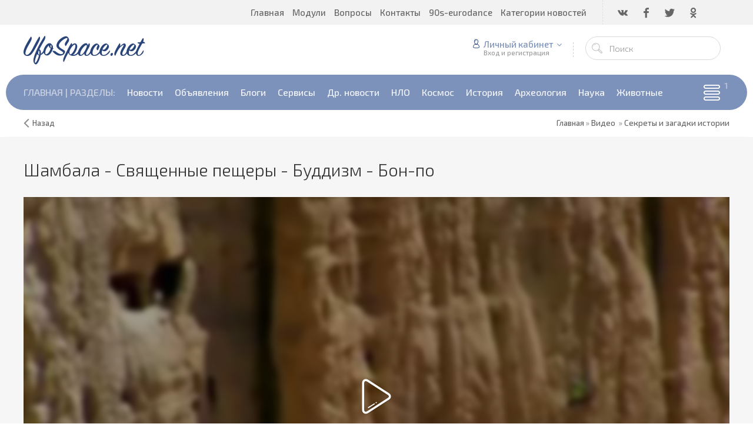

--- FILE ---
content_type: text/html; charset=UTF-8
request_url: https://ufospace.net/video/vip/493/sekrety_i_zagadki_istorii/shambala_cvjashhennye_peshhery_buddizm_bon_po
body_size: 17624
content:
<!DOCTYPE html>
<html lang="ru"> 
 <head>
 <meta charset="utf-8">
<meta http-equiv="X-UA-Compatible" content="IE=edge,chrome=1">
 <meta name="viewport" content="width=device-width, initial-scale=1">
 
<link rel="image_src" alt="Шамбала - Cвященные пещеры - Буддизм - Бон-по" href="http://i1.ytimg.com/vi/e7AdGyuKEJA/hqdefault.jpg" />
 <meta property="og:image" content="http://i1.ytimg.com/vi/e7AdGyuKEJA/hqdefault.jpg" />
 
<title>Шамбала - Cвященные пещеры - Буддизм - Бон-по | UfoSpace.net</title>
 
 
<meta itemprop="datePublished" content="23.08.2013T00:15"/>
 
<meta property="fb:app_id" content=""/>
<meta property="fb:pages" content=""/>
<meta property="og:site_name" content="ufospace.net"/>
<meta content="ru_RU" property="og:locale"/>
<meta content="article" property="og:type"/>
<meta content="https://ufospace.net/video/vip/493/sekrety_i_zagadki_istorii/shambala_cvjashhennye_peshhery_buddizm_bon_po" property="og:url"/>
<meta property="article:published_time" content="23.08.2013T00:15"/>
<meta property="article:author" content="https://www.facebook.com/Ufospacenet-%D0%BD%D0%BE%D0%B2%D0%BE%D1%81%D1%82%D0%B8-698761766878011/"/>
<meta content="https://www.facebook.com/Ufospacenet-%D0%BD%D0%BE%D0%B2%D0%BE%D1%81%D1%82%D0%B8-698761766878011/" property="article:publisher"/>
<meta content="Шамбала - Cвященные пещеры - Буддизм - Бон-по" property="og:title"/>
<meta content="Шамбала - Cвященные пещеры - Буддизм - Бон-по" property="og:description" />
 <meta content="https://ufospace.net/video/vip/493/sekrety_i_zagadki_istorii/shambala_cvjashhennye_peshhery_buddizm_bon_po" property="og:image"/>
 <meta property="og:image:width" content="480"/>
 <meta property="og:image:height" content="360"/> 
 
 
 <meta property="og:image" content="http://i1.ytimg.com/vi/e7AdGyuKEJA/hqdefault.jpg" />
<meta property="og:image:secure_url" content="http://i1.ytimg.com/vi/e7AdGyuKEJA/hqdefault.jpg" />
<meta name="twitter:card" content="summary" />
 <meta name="twitter:description" content="Секреты и загадки истории: Шамбала - Cвященные пещеры - Буддизм - Бон-по" />
<meta name="twitter:title" content="Шамбала - Cвященные пещеры - Буддизм - Бон-по" />
<meta name="twitter:image" content="http://i1.ytimg.com/vi/e7AdGyuKEJA/hqdefault.jpg" /> 
 
 <script type="text/javascript" src="https://moe.video/js/replacer.js"></script><script>MoeVideo.Wrapper({'pin':'35800393'});</script> 
 <script type="application/ld+json">
 { 
 "@context": "http://schema.org", 
 "@type": "Article",
 "mainEntityOfPage": "https://ufospace.net/video/vip/493/sekrety_i_zagadki_istorii/shambala_cvjashhennye_peshhery_buddizm_bon_po",
 "headline": "Шамбала - Cвященные пещеры - Буддизм - Бон-по",
 "image": [
 
 {
 "@type":"ImageObject",
 "url":"http://i1.ytimg.com/vi/e7AdGyuKEJA/hqdefault.jpg",
 "caption":"Ufospace",
 "height":900,
 "width":900
 } ], 
 
 "author": "Ufospace.net", 
 
 "publisher": {
 "@type":"Organization",
 "name":"Ufospace.net",
 "logo":{
 "@type":"ImageObject",
 "url":"https://paranormal.lt/img/logo/paranormal.lt_logo-2.png" 
 } 
 }, 
 
 "genre": "Секреты и загадки истории", 
 "keywords": "Секреты и загадки истории, , ", 
 "url": "https://ufospace.net/video/vip/493/sekrety_i_zagadki_istorii/shambala_cvjashhennye_peshhery_buddizm_bon_po",
 "datePublished": "23.08.2013T00:15",
 "dateModified": "23.08.2013T00:15",
 "description": "Секреты и загадки истории. Шамбала - Cвященные пещеры - Буддизм - Бон-по" 
 }
</script>

<script type="application/ld+json">
{
 "@context": "http://schema.org",
 "@type": "BreadcrumbList",
 "itemListElement": [{
 "@type": "ListItem",
 "position": 1,
 "item": {
 "@id": "https://ufospace.net/",
 "name": "ufospace.net"
 }
 },{
 "@type": "ListItem",
 "position": 2,
 "item": {
 "@id": "https://ufospace.net/video/vic/sekrety_i_zagadki_istorii", 
 "name": "Секреты и загадки истории"
 }
 }]
}
</script> 
 
 <link type="text/css" rel="stylesheet" href="/_st/my.css" /> 
 <link type="text/css" rel="StyleSheet" href="/css/template.css" />
 <link type="image/x-icon" rel="shortcut icon" href="/favicon.ico">
<link rel="apple-touch-icon" sizes="180x180" href="/ico/apple-touch-icon.png">
<link rel="android-chrome-icon" sizes="192x192" href="/ico/android-chrome-192x192.png">
<link rel="android-chrome-icon" sizes="512x512" href="/ico/android-chrome-512x512.png">
<link rel="icon" type="image/png" sizes="120x120" href="/ico/favicon-120x120.png">
<link rel="icon" type="image/png" sizes="32x32" href="/ico/favicon-32x32.png">
<link rel="icon" type="image/png" sizes="16x16" href="/ico/favicon-16x16.png">

<meta name="referrer" content="always"/> 
 
 <!--Indication of object type-->
 <link itemprop="url" href="/video/vip/493/sekrety_i_zagadki_istorii/shambala_cvjashhennye_peshhery_buddizm_bon_po">
 <meta itemprop="name" content="Видео" />
 <meta itemprop="description" content="Секреты и загадки истории, Загадки цивилизаций | Шамбала - Cвященные пещеры - Буддизм - Бон-по" />
 <meta itemprop="isFamilyFriendly" content="true">
 <meta itemprop="duration" content="Секреты и загадки истории, Загадки цивилизаций">
 <span itemprop="thumbnail" itemscope itemtype="http://schema.org/ImageObject"> 
 <meta itemprop="uploadDate" content="23.08.2013T00:15" />
 <meta itemprop="duration" content="23.08.2013T00:15">
 <meta itemprop="thumbnailUrl" src="https://ufospace.nethttp://i1.ytimg.com/vi/e7AdGyuKEJA/hqdefault.jpg" />
 
<meta property="og:video:image" content="http://i1.ytimg.com/vi/e7AdGyuKEJA/hqdefault.jpg" /> 
<meta property="og:image" content="http://i1.ytimg.com/vi/e7AdGyuKEJA/hqdefault.jpg"/>
<meta property="og:video:url" content="https://ufospace.net/video/vip/493/sekrety_i_zagadki_istorii/shambala_cvjashhennye_peshhery_buddizm_bon_po" />
<meta property="og:site_name" content="UfoSpace.net" /> 
<meta name="resource-category" content="article Секреты и загадки истории, Загадки цивилизаций"> 


 
	<link rel="stylesheet" href="/.s/src/base.min.css?v=251632" />
	<link rel="stylesheet" href="/.s/src/layer3.min.css" />

	<script src="/.s/src/jquery-3.6.0.min.js"></script>
	
	<script src="/.s/src/uwnd.min.js"></script>
	<link rel="stylesheet" href="/.s/src/ulightbox/ulightbox.min.css" />
	<link rel="stylesheet" href="/.s/src/socCom.min.css" />
	<link rel="stylesheet" href="/.s/src/social2.css" />
	<link rel="stylesheet" href="/_st/video.css" />
	<script src="/.s/src/ulightbox/ulightbox.min.js"></script>
	<script src="/.s/src/socCom.min.js"></script>
	<script src="/.s/src/video_gfunc.js"></script>
	<script src="//sys000.ucoz.net/cgi/uutils.fcg?a=soc_comment_get_data&site=dufospace"></script>
	<script async defer src="https://www.google.com/recaptcha/api.js?onload=reCallback&render=explicit&hl=ru"></script>
	<script>
/* --- UCOZ-JS-DATA --- */
window.uCoz = {"layerType":3,"site":{"id":"dufospace","host":"ufospace.ucoz.com","domain":"ufospace.net"},"module":"video","language":"ru","sign":{"7287":"Перейти на страницу с фотографией.","5255":"Помощник","5458":"Следующий","7252":"Предыдущий","7253":"Начать слайд-шоу","7251":"Запрошенный контент не может быть загружен. Пожалуйста, попробуйте позже.","7254":"Изменить размер","3125":"Закрыть"},"country":"US","uLightboxType":1,"ssid":"667135760467677777634"};
/* --- UCOZ-JS-CODE --- */

		function eRateEntry(select, id, a = 65, mod = 'video', mark = +select.value, path = '', ajax, soc) {
			if (mod == 'shop') { path = `/${ id }/edit`; ajax = 2; }
			( !!select ? confirm(select.selectedOptions[0].textContent.trim() + '?') : true )
			&& _uPostForm('', { type:'POST', url:'/' + mod + path, data:{ a, id, mark, mod, ajax, ...soc } });
		}

		function updateRateControls(id, newRate) {
			let entryItem = self['entryID' + id] || self['comEnt' + id];
			let rateWrapper = entryItem.querySelector('.u-rate-wrapper');
			if (rateWrapper && newRate) rateWrapper.innerHTML = newRate;
			if (entryItem) entryItem.querySelectorAll('.u-rate-btn').forEach(btn => btn.remove())
		}

		var usrarids = {};
		function ustarrating(id, mark, o_type = 'vi') {
			if (!usrarids[id] && mark) {
				usrarids[id] = 1;
				$('.u-star-li-' + id).hide();
				_uPostForm('', { type:'POST', url:'/video/', data:{ a:65, id, mark, o_type } });
			}
		}
 function uSocialLogin(t) {
			var params = {"telegram":{"width":0,"height":0}};
			var ref = escape(location.protocol + '//' + ('ufospace.net' || location.hostname) + location.pathname + ((location.hash ? ( location.search ? location.search + '&' : '?' ) + 'rnd=' + Date.now() + location.hash : ( location.search || '' ))));
			window.open('/'+t+'?ref='+ref,'conwin','width='+params[t].width+',height='+params[t].height+',status=1,resizable=1,left='+parseInt((screen.availWidth/2)-(params[t].width/2))+',top='+parseInt((screen.availHeight/2)-(params[t].height/2)-20)+'screenX='+parseInt((screen.availWidth/2)-(params[t].width/2))+',screenY='+parseInt((screen.availHeight/2)-(params[t].height/2)-20));
			return false;
		}
		function TelegramAuth(user){
			user['a'] = 9; user['m'] = 'telegram';
			_uPostForm('', {type: 'POST', url: '/index/sub', data: user});
		}
function loginPopupForm(params = {}) { new _uWnd('LF', ' ', -250, -100, { closeonesc:1, resize:1 }, { url:'/index/40' + (params.urlParams ? '?'+params.urlParams : '') }) }
function reCallback() {
		$('.g-recaptcha').each(function(index, element) {
			element.setAttribute('rcid', index);
			
		if ($(element).is(':empty') && grecaptcha.render) {
			grecaptcha.render(element, {
				sitekey:element.getAttribute('data-sitekey'),
				theme:element.getAttribute('data-theme'),
				size:element.getAttribute('data-size')
			});
		}
	
		});
	}
	function reReset(reset) {
		reset && grecaptcha.reset(reset.previousElementSibling.getAttribute('rcid'));
		if (!reset) for (rel in ___grecaptcha_cfg.clients) grecaptcha.reset(rel);
	}
/* --- UCOZ-JS-END --- */
</script>

	<style>.UhideBlock{display:none; }</style>
	<script type="text/javascript">new Image().src = "//counter.yadro.ru/hit;noadsru?r"+escape(document.referrer)+(screen&&";s"+screen.width+"*"+screen.height+"*"+(screen.colorDepth||screen.pixelDepth))+";u"+escape(document.URL)+";"+Date.now();</script><script type="text/javascript">if(['ufospace.net','ufospace.net'].indexOf(document.domain)<0)document.write('<meta http-equiv="refresh" content="0; url=https://ufospace.net'+window.location.pathname+window.location.search+window.location.hash+'">');</script>
</head>
 
 <body>

 
 
 
 <!--U1AHEADER1Z--><header class="header nw">
<div class="h-top clr">
<section class="middle clr">
<ul class="icon-list no-text clr">
<li class="vk"><a href="https://vk.com/ufospacenet" target="_blank"><i class="flaticon-vk4"></i></a></li>
<li class="fb"><a href="https://www.facebook.com/UfospaceNETNews/" target="_blank"><i class="flaticon-facebook43"></i></a></li>
<li class="tw"><a href="https://twitter.com/ufospacenet" target="_blank"><i class="flaticon-twitter35"></i></a></li>
<li class="od"><a href="https://ok.ru/group/57203808403566" target="_blank"><i class="flaticon-odnolassniki"></i></a></li>
<li class="te"><a href="/" target="_blank"><i class="flaticon-telegram"></i></a></li>
</ul>
<a class="menu-togle" onclick="$('.h-top .uMenuV').slideToggle();"><i class="flaticon-menu54"></i><span>Меню</span></a>
<nav class="top-nav"><div id="uNMenuDiv1" class="uMenuV"><ul class="uMenuRoot">
<li><a  href="/" ><span>Главная</span></a></li>
<li class="uWithSubmenu"><a  href="http://SITE_REAL_URL/" ><span>Модули</span></a><ul>
<li><a  href="/stuff/" ><span>Отзывы</span></a></li>
<li><a  href="/news/" ><span>Новости</span></a></li>
<li><a  href="/board/" ><span>Доска объявлений</span></a></li>
<li><a  href="/publ" ><span>Каталог статей</span></a></li>
<li><a class=" uMenuItemA" href="/video/" ><span>Видео</span></a></li>
<li><a  href="/blog" ><span>Блог</span></a></li>
<li><a  href="/photo/" ><span>Фотоальбомы</span></a></li>
<li><a  href="/forum" ><span>Форум</span></a></li>
<li><a  href="/gb" ><span>Гостевая книга</span></a></li></ul></li>
<li><a  href="/faq" ><span>Вопросы</span></a></li>
<li><a  href="/index/0-3" ><span>Контакты</span></a></li>
<li><a  href="/eurodance" ><span>90s-eurodance</span></a></li>
<li><a  href="/index/kategorii-novostej/0-32" ><span>Категории новостей</span></a></li></ul></div></nav>
</section>
</div>

<div class="h-mid no-basket clr" style="min-height:85px;">
<section class="middle clr">
<a class="logo" href="https://ufospace.net/"><h2 data-letters="UfoSpace.net">UfoSpace.net</h2></a>
<div class="h-sua clr">

<a href="#" id="fws" class="top-search-btn"><i class="flaticon-searching40"></i></a>
<div class="searchForm clr">
<form onsubmit="this.sfSbm.disabled=true" method="get" action="/search/">
<div class="schQuery"><input name="q" placeholder="Поиск" maxlength="30" size="20" class="queryField main" type="text" ></div>
<div class="schBtn"><input class="searchSbmFl" name="sfSbm" value="Найти" type="submit"></div>
</form>
</div>
<div id="login" class="modal l-form" style="display:none;">
<div class="ttl icon">Пожалуйста, представьтесь!</div>
<div class="des"><a href="/index/3">Зарегистрируйтесь</a> или авторизируйтесь, для получения возможности добавления материалов.</div>

		<script>
		sendFrm549727 = function( form, data = {} ) {
			var o   = $('#frmLg549727')[0];
			var pos = _uGetOffset(o);
			var o2  = $('#blk549727')[0];
			document.body.insertBefore(o2, document.body.firstChild);
			$(o2).css({top:(pos['top'])+'px',left:(pos['left'])+'px',width:o.offsetWidth+'px',height:o.offsetHeight+'px',display:''}).html('<div align="left" style="padding:5px;"><div class="myWinLoad"></div></div>');
			_uPostForm(form, { type:'POST', url:'/index/sub/', data, error:function() {
				$('#blk549727').html('<div align="left" style="padding:10px;"><div class="myWinLoadSF" title="Невозможно выполнить запрос, попробуйте позже"></div></div>');
				_uWnd.alert('<div class="myWinError">Невозможно выполнить запрос, попробуйте позже</div>', '', {w:250, h:90, tm:3000, pad:'15px'} );
				setTimeout("$('#blk549727').css('display', 'none');", '1500');
			}});
			return false
		}
		
		</script>

		<div id="blk549727" style="border:1px solid #CCCCCC;position:absolute;z-index:82;background:url('/.s/img/fr/g.gif');display:none;"></div>

		<form id="frmLg549727" class="login-form local-auth" action="/index/sub/" method="post" onsubmit="return sendFrm549727(this)" data-submitter="sendFrm549727">
			<div class="local-form">
 
 
 <div class="input"><i class="flaticon-user156"></i><input class="loginField" type="text" name="user" placeholder="Логин" value="" size="20" style="width:100%;" maxlength="50"/></div>
 <div class="input"><i class="flaticon-key170"></i><input class="loginField" type="password" name="password" placeholder="Пароль" size="20" style="width:100%" maxlength="15"/></div>
 <div class="param clr">
 <div class="col-2">
 <a href="/index/3">Регистрация</a><br />
 <a href="javascript:;" rel="nofollow" onclick="new _uWnd('Prm','Напоминание пароля',300,130,{ closeonesc:1 },{url:'/index/5'});return false;">Забыл пароль</a>
 </div>
 <div class="col-2">
 <input id="remvideo_page" type="checkbox" name="rem" value="1" checked="checked"/> <label for="remvideo_page">запомнить</label>
 
 </div>
 </div>
 <div class="send">
 <a onclick="$('div.param').toggle('normal');" type="submit"><i class="flaticon-configuration20"></i></a>
 <input class="loginButton" name="sbm" type="submit" value="Выполнить вход" />
 </div>
 
</div>
			<input type="hidden" name="a"    value="2" />
			<input type="hidden" name="ajax" value="1" />
			<input type="hidden" name="rnd"  value="727" />
			
			<div class="social-label">или</div><div class="auth-social-list"><a href="javascript:;" onclick="return TWidgetLogin.auth();" id="tgauth" data-onauth="TelegramAuth(user)" data-social="telegram" class="login-with telegram" title="Войти через Telegram" rel="nofollow"><i></i></a>  <script src="/.s/src/telegram/auth.js"></script>
				<script>TWidgetLogin.init('widget_login', 1959709829, {"origin":"https:\/\/ufospace.net","embed":1}, false, "ru");</script></div>
		</form>
</div>

<div class="up-btn">

<a class="top-icon ulightbox" href="#login" title="Форма входа"><i class="flaticon-user156"></i> Личный кабинет</a>
<span class="des">Вход и регистрация</span>
<div class="up-info"> 

<a class="ulightbox" href="#login" title="Войти"><button class="enter-btn">Войти</button></a>
<a class="reg" href="/index/3" title="Регистрация">Регистрация</a>

</div>
</div>

</div>
</section>

 
</div>
<div class="h-btm boxed clr">
<section class="middle clr">
<nav class="greed-nav portal">
<div class="greed"><i class="flaticon-menu54"></i></div>
<div id="uNMenuDiv3" class="uMenuV"><ul class="uMenuRoot">
<li><a  href="/" ><span>Главная | Разделы:</span></a></li>
<li><a  href="/news/" ><span>Новости</span></a></li>
<li class="uWithSubmenu"><a  href="/board" ><span>Объявления</span></a><ul>
<li><a class="all " href="/board/" ><span>Все объявления</span></a></li>
<li><a class="add " href="/board/0-0-0-0-1" ><span>Добавить объявление</span></a></li>
<li><a  href="https://ufospace.net/nedvijimost" ><span>Недвижимость</span></a></li>
<li><a  href="https://ufospace.net/avtomobili" ><span>Автомобили</span></a></li>
<li><a  href="/iskusstvo-i-antikvariat" ><span>Искусство и антиквариат</span></a></li>
<li><a  href="https://ufospace.net/kollekcionirovanie-i-raritety" ><span>Коллекционирование и раритеты</span></a></li>
<li><a  href="https://ufospace.net/uslugi-v-raznykh-sferakh" ><span>Услуги в разных сферах</span></a></li>
<li><a  href="https://ufospace.net/ehzotericheskie-predmety" ><span>Эзотерические предметы</span></a></li></ul></li>
<li class="uWithSubmenu"><a  href="/blog/" ><span>Блоги</span></a><ul>
<li><a  href="https://ufospace.net/blog/0-0-0-0-1" ><span>Добавление материала</span></a></li></ul></li>
<li class="uWithSubmenu"><a  href="SITE_REAL_URL/" ><span>Сервисы</span></a><ul>
<li><a  href="/crosspost/" ><span>90s-eurodance</span></a></li>
<li><a  href="/crosspost/" ><span>Астрология. Гороскоп онлайн</span></a></li>
<li><a  href="/forum/" ><span>Форум</span></a></li>
<li><a  href="/photo/" ><span>Галерея</span></a></li>
<li><a class=" uMenuItemA" href="/video/" ><span>Видео</span></a></li></ul></li>
<li><a  href="https://ufospace.net/news/drugie_novosti/1-0-20" ><span>Др. новости</span></a></li>
<li><a  href="https://ufospace.net/news/nlo_ufo_prishelcy/1-0-1" ><span>НЛО</span></a></li>
<li><a  href="https://ufospace.net/news/novosti_kosmosa/1-0-6" ><span>Космос</span></a></li>
<li><a  href="https://ufospace.net/news/sekrety_i_zagadki_istorii/1-0-3" ><span>История</span></a></li>
<li><a  href="https://ufospace.net/news/arkheologija/1-0-27" ><span>Археология</span></a></li>
<li><a  href="https://ufospace.net/news/tekhnologii/1-0-11" ><span>Наука</span></a></li>
<li><a  href="https://ufospace.net/news/zagadki_prirody/1-0-4" ><span>Животные</span></a></li>
<li><a  href="https://ufospace.net/news/zagadki_planety_zemlja/1-0-8" ><span>Земля</span></a></li></ul></div>
<ul class="hidden-links hidden"></ul>
</nav>
</section> 
</div>
</header>

<div class="path middle clr" itemscope itemtype="http://schema.org/BreadcrumbList">
<a href="javascript:history.go(-1)" class="go-back" rel="nofollow">Назад</a> 
<span itemprop="itemListElement" itemscope itemtype="http://schema.org/ListItem"><a href="https://ufospace.net/" itemprop="item"><span itemprop="name">Главная</span></a><meta itemprop="position" content="1" /></span>
 &raquo; <span itemprop="itemListElement" itemscope itemtype="http://schema.org/ListItem"><a href="/video/" itemprop="item"><span itemprop="name">Видео</span></a><meta itemprop="position" content="1" /></span> 

&nbsp;&raquo;&nbsp;<a href="/video/vic/sekrety_i_zagadki_istorii">Секреты и загадки истории</a>


</div>


<div id="full-search">
<div id="search-container">
<div class="searchForm"><form onsubmit="this.sfSbm.disabled=true" method="get" action="/search/"><input name="q" placeholder="Поиск" maxlength="30" size="20" class="queryField main" type="text" ><input class="searchSbmFl" name="sfSbm" value="Найти" type="submit"></form></div>
</div>
<i id="fws-close" class="flaticon-cross100"></i>
</div>



<div id="fb-root"></div>
<script async defer crossorigin="anonymous" src="https://connect.facebook.net/ru_RU/sdk.js#xfbml=1&version=v3.2&appId=802269923147985&autoLogAppEvents=1"></script>

<!-- Yandex.RTB -->
<script>window.yaContextCb=window.yaContextCb||[]</script>
<script src="https://yandex.ru/ads/system/context.js" async></script><!--/U1AHEADER1Z-->
 
 <div class="top-img-blur" style="background: #f6f6f6;">
 
 </div>
 
 <section class="middle clr">
 
 <script>
//['original_img_url','org_width','org_height','resized_img_url','res_width','res_height']
var allEntImgs493=[['http://i1.ytimg.com/vi/e7AdGyuKEJA/hqdefault.jpg','300','300','http://i1.ytimg.com/vi/e7AdGyuKEJA/hqdefault.jpg','200','200']];
</script>
 
	<script>
		function _bldCont(indx) {
			var bck=indx-1;var nxt=indx+1;
			if (bck<0){bck = allEntImgs493.length-1;}
			if (nxt>=allEntImgs493.length){nxt=0;}
			var imgs='';
			for (var i=0;i<allEntImgs493.length;i++) {
				var img=i+1;
				if (allEntImgs493[i][0].length<1){continue;}
				if (i == indx) {
					imgs += '<b class="pgSwchA">'+img+'</b> ';
				} else {
					imgs += '<a class="pgSwch" href="javascript:;" rel="nofollow" onclick="_bldCont('+i+');return false;">'+img+'</a> ';
				}
			}
			if (allEntImgs493.length>1){imgs = '<a class="pgSwch" href="javascript:;" rel="nofollow" onclick="_bldCont('+bck+');return false;">&laquo; Back</a> '+imgs+'<a class="pgSwch" href="javascript:;" rel="nofollow" onclick="_bldCont('+nxt+');return false;">Next &raquo;</a> ';}
			var hght = parseInt(allEntImgs493[indx][2]);
			_picsCont = '<div id="_prCont" style="position:relative;width:' + allEntImgs493[indx][1] + 'px;height:' + hght.toString() + 'px;"><img alt="" border="0" width="' + allEntImgs493[indx][1] + '" height="' + allEntImgs493[indx][2] + '" src="' + allEntImgs493[indx][0] + '"/><div align="center" style="padding:8px 0 5px 0;">'+imgs+'</div></div>';
			new _uWnd('wnd_prv',"Скриншоты",10,10,{popup:1,waitimages:300000,autosizewidth:1,hideonresize:1,autosize:1,fadetype:1,align:'center',min:0,max:0,resize:1},_picsCont);
		}
	</script>
 
 <h1 class="eTitle top-name tn-small" style="padding: 0 0 30px;">Шамбала - Cвященные пещеры - Буддизм - Бон-по</h1>
 
 <div class="vep-video-block">
 <div class="video-block">
 <script>var vicode = '<iframe width=\"640\" height=\"360\" src=\"//www.youtube.com/embed/e7AdGyuKEJA?feature=oembed&wmode=transparent&autoplay=1\" frameborder=\"0\" allowfullscreen></iframe>';var player={showVideo:function(){$('div.vep-video-block').html(vicode);}}</script>
 <a href="javascript:void(0)" onclick="player.showVideo()" class="vep-playvideo">
 <div class="video-play"><i class="flaticon-arrow626"></i></div>
 <div class="video-length">00:51:07</div>
 <div class="img" style="background-image: url('http://i1.ytimg.com/vi/e7AdGyuKEJA/hqdefault.jpg');"></div>
 </a>
 <div id="videocontent" class="vep-videocontent" style="display:none;"></div>
 </div>
 </div>
 
 <div class="v-entry-page">
 <ul class="module-info-list clr">
 <li class="rate"><style>
		.u-star-ratingfloat493 {list-style:none;margin:0px;padding:0px;width:150px;height:30px;position:relative;background: url("/.s/t/1072/rating30.png") top left repeat-x;}
		.u-star-ratingfloat493 li{padding:0px;margin:0px;float:left;}
		.u-star-ratingfloat493 li a{display:block;width:30px;height:30px;line-height:30px;text-decoration:none;text-indent:-9000px;z-index:20;position:absolute;padding: 0px;overflow:hidden;}
		.u-star-ratingfloat493 li a:hover{background: url("/.s/t/1072/rating30.png") left center;z-index:2;left:0px;border:none;}
		.u-star-ratingfloat493 a.u-one-star{left:0px;}
		.u-star-ratingfloat493 a.u-one-star:hover{width:30px;}
		.u-star-ratingfloat493 a.u-two-stars{left:30px;}
		.u-star-ratingfloat493 a.u-two-stars:hover{width:60px;}
		.u-star-ratingfloat493 a.u-three-stars{left:60px;}
		.u-star-ratingfloat493 a.u-three-stars:hover{width:90px;}
		.u-star-ratingfloat493 a.u-four-stars{left:90px;}
		.u-star-ratingfloat493 a.u-four-stars:hover{width:120px;}
		.u-star-ratingfloat493 a.u-five-stars{left:120px;}
		.u-star-ratingfloat493 a.u-five-stars:hover{width:150px;}
		.u-star-ratingfloat493 li.u-current-rating{top:0 !important; left:0 !important;margin:0 !important;padding:0 !important;outline:none;background: url("/.s/t/1072/rating30.png") left bottom;position: absolute;height:30px !important;line-height:30px !important;display:block;text-indent:-9000px;z-index:1;}
		</style>
	<ul id="uStarRating493" class="u-star-ratingfloat493" title="">
	<li class="u-current-rating" id="uCurStarRating493" style="width:0%;"></li></ul></li>
 <li><i class="flaticon-folder213"></i> Категория: <a href="/video/vic/sekrety_i_zagadki_istorii" title="Секреты и загадки истории">Секреты и загадки истории</a> <br />Канал: <a href="/video/chp/1/user:Rolando">Документальные фильмы</a>&nbsp;</li>
 <li><i class="flaticon-monthly5"></i> Добавлено: <span>23.08.2013</span></li>
 <li><i class="flaticon-user156"></i> Добавил: <a href="/index/8-1" title="Страница пользователя Rolando">Rolando</a></li>
 </ul>
 <div class="vep-views">
 <div class="reads"><span>1</span> просмотр</div>
 </div>
 
 
 <ul class="vep-info clr">
 <li class="vep-year"><span><!--<s3297>-->Год<!--</s>-->:</span> 2013</li>
 
 
 <li class="vep-lang"><span><!--<s3857>-->Язык<!--</s>-->:</span> Русский</li>
 <li class="vep-duration"><span><!--<s6430>-->Длительность материала<!--</s>-->:</span> 00:51:07</li>
 
 <li class="vep-aname"><span><!--<s5173>-->Автор<!--</s>-->:</span> FeoSev SIM</li>
 
  
 
 
 
 
 
 </ul>
 
 <div class="related-img" style="display: none;"><img src="http://i1.ytimg.com/vi/e7AdGyuKEJA/hqdefault.jpg"/></div>
 <div class="vep-descr-block">Секреты Шамбалы. В поисках священных пещер. Высоко в Гималаях, в самом высокогорном королевстве мира, исследователи нашли тысячи таинственных пещер. Темные проходы манят взглянуть на давно затерянный мир. Команда альпинистов и ученых впервые спустятся в них. Внутри они найдут не большие города, высеченные из камня, и увидят поразительные сокровища. Находки разожгли древнюю вражду между двумя религиями и посеяли страх, что мародеры могут добраться до сокровищ. Ученые приехали изучать пещеры, но теперь им пришлось их спасать, пока не явились грабители. Или, что ещё хуже, пока пещеры не обрушились. Содержимое этих пещер ошеломляет. Считается, что эти древние места когда-то были священной долиной, земным раем, который назывался Шамбала.Страна: США, Франция Год выпуска: 2009 Выпущено: National Geographic Television, Sky Door Films, France 5 Жанр: Документальный, познавательный, путешествия, исследования</div>
 
 
 
  
<p style="text-align: center;"><!-- Yandex.RTB R-A-190239-4 --> <div id="yandex_rtb_R-A-190239-4"></div> <script type="text/javascript"> (function(w, d, n, s, t) { w[n] = w[n] || []; w[n].push(function() { Ya.Context.AdvManager.render({ blockId: "R-A-190239-4", renderTo: "yandex_rtb_R-A-190239-4", async: true }); }); t = d.getElementsByTagName("script")[0]; s = d.createElement("script"); s.type = "text/javascript"; s.src = "//an.yandex.ru/system/context.js"; s.async = true; t.parentNode.insertBefore(s, t); })(this, this.document, "yandexContextAsyncCallbacks"); </script></p> 
 
 <div class="vep-comments">
 
 
 <a name="comments"></a>
 <div class="com-block">
 
 <div style="color: #999;text-align: center;padding-bottom: 40px;font-weight: 300;">Никто не решился оставить свой комментарий.<br>Будь-те первым, поделитесь мнением с остальными.</div>
 
 <script>
				function spages(p, link) {
					!!link && location.assign(atob(link));
				}
			</script>
			<div id="comments"></div>
			<div id="newEntryT"></div>
			<div id="allEntries"></div>
			<div id="newEntryB"></div><script>
			
		Object.assign(uCoz.spam ??= {}, {
			config : {
				scopeID  : 0,
				idPrefix : 'comEnt',
			},
			sign : {
				spam            : 'Спам',
				notSpam         : 'Не спам',
				hidden          : 'Спам-сообщение скрыто.',
				shown           : 'Спам-сообщение показано.',
				show            : 'Показать',
				hide            : 'Скрыть',
				admSpam         : 'Разрешить жалобы',
				admSpamTitle    : 'Разрешить пользователям сайта помечать это сообщение как спам',
				admNotSpam      : 'Это не спам',
				admNotSpamTitle : 'Пометить как не-спам, запретить пользователям жаловаться на это сообщение',
			},
		})
		
		uCoz.spam.moderPanelNotSpamClick = function(elem) {
			var waitImg = $('<img align="absmiddle" src="/.s/img/fr/EmnAjax.gif">');
			var elem = $(elem);
			elem.find('img').hide();
			elem.append(waitImg);
			var messageID = elem.attr('data-message-id');
			var notSpam   = elem.attr('data-not-spam') ? 0 : 1; // invert - 'data-not-spam' should contain CURRENT 'notspam' status!

			$.post('/index/', {
				a          : 101,
				scope_id   : uCoz.spam.config.scopeID,
				message_id : messageID,
				not_spam   : notSpam
			}).then(function(response) {
				waitImg.remove();
				elem.find('img').show();
				if (response.error) {
					alert(response.error);
					return;
				}
				if (response.status == 'admin_message_not_spam') {
					elem.attr('data-not-spam', true).find('img').attr('src', '/.s/img/spamfilter/notspam-active.gif');
					$('#del-as-spam-' + messageID).hide();
				} else {
					elem.removeAttr('data-not-spam').find('img').attr('src', '/.s/img/spamfilter/notspam.gif');
					$('#del-as-spam-' + messageID).show();
				}
				//console.log(response);
			});

			return false;
		};

		uCoz.spam.report = function(scopeID, messageID, notSpam, callback, context) {
			return $.post('/index/', {
				a: 101,
				scope_id   : scopeID,
				message_id : messageID,
				not_spam   : notSpam
			}).then(function(response) {
				if (callback) {
					callback.call(context || window, response, context);
				} else {
					window.console && console.log && console.log('uCoz.spam.report: message #' + messageID, response);
				}
			});
		};

		uCoz.spam.reportDOM = function(event) {
			if (event.preventDefault ) event.preventDefault();
			var elem      = $(this);
			if (elem.hasClass('spam-report-working') ) return false;
			var scopeID   = uCoz.spam.config.scopeID;
			var messageID = elem.attr('data-message-id');
			var notSpam   = elem.attr('data-not-spam');
			var target    = elem.parents('.report-spam-target').eq(0);
			var height    = target.outerHeight(true);
			var margin    = target.css('margin-left');
			elem.html('<img src="/.s/img/wd/1/ajaxs.gif">').addClass('report-spam-working');

			uCoz.spam.report(scopeID, messageID, notSpam, function(response, context) {
				context.elem.text('').removeClass('report-spam-working');
				window.console && console.log && console.log(response); // DEBUG
				response.warning && window.console && console.warn && console.warn( 'uCoz.spam.report: warning: ' + response.warning, response );
				if (response.warning && !response.status) {
					// non-critical warnings, may occur if user reloads cached page:
					if (response.warning == 'already_reported' ) response.status = 'message_spam';
					if (response.warning == 'not_reported'     ) response.status = 'message_not_spam';
				}
				if (response.error) {
					context.target.html('<div style="height: ' + context.height + 'px; line-height: ' + context.height + 'px; color: red; font-weight: bold; text-align: center;">' + response.error + '</div>');
				} else if (response.status) {
					if (response.status == 'message_spam') {
						context.elem.text(uCoz.spam.sign.notSpam).attr('data-not-spam', '1');
						var toggle = $('#report-spam-toggle-wrapper-' + response.message_id);
						if (toggle.length) {
							toggle.find('.report-spam-toggle-text').text(uCoz.spam.sign.hidden);
							toggle.find('.report-spam-toggle-button').text(uCoz.spam.sign.show);
						} else {
							toggle = $('<div id="report-spam-toggle-wrapper-' + response.message_id + '" class="report-spam-toggle-wrapper" style="' + (context.margin ? 'margin-left: ' + context.margin : '') + '"><span class="report-spam-toggle-text">' + uCoz.spam.sign.hidden + '</span> <a class="report-spam-toggle-button" data-target="#' + uCoz.spam.config.idPrefix + response.message_id + '" href="javascript:;">' + uCoz.spam.sign.show + '</a></div>').hide().insertBefore(context.target);
							uCoz.spam.handleDOM(toggle);
						}
						context.target.addClass('report-spam-hidden').fadeOut('fast', function() {
							toggle.fadeIn('fast');
						});
					} else if (response.status == 'message_not_spam') {
						context.elem.text(uCoz.spam.sign.spam).attr('data-not-spam', '0');
						$('#report-spam-toggle-wrapper-' + response.message_id).fadeOut('fast');
						$('#' + uCoz.spam.config.idPrefix + response.message_id).removeClass('report-spam-hidden').show();
					} else if (response.status == 'admin_message_not_spam') {
						elem.text(uCoz.spam.sign.admSpam).attr('title', uCoz.spam.sign.admSpamTitle).attr('data-not-spam', '0');
					} else if (response.status == 'admin_message_spam') {
						elem.text(uCoz.spam.sign.admNotSpam).attr('title', uCoz.spam.sign.admNotSpamTitle).attr('data-not-spam', '1');
					} else {
						alert('uCoz.spam.report: unknown status: ' + response.status);
					}
				} else {
					context.target.remove(); // no status returned by the server - remove message (from DOM).
				}
			}, { elem: elem, target: target, height: height, margin: margin });

			return false;
		};

		uCoz.spam.handleDOM = function(within) {
			within = $(within || 'body');
			within.find('.report-spam-wrap').each(function() {
				var elem = $(this);
				elem.parent().prepend(elem);
			});
			within.find('.report-spam-toggle-button').not('.report-spam-handled').click(function(event) {
				if (event.preventDefault ) event.preventDefault();
				var elem    = $(this);
				var wrapper = elem.parents('.report-spam-toggle-wrapper');
				var text    = wrapper.find('.report-spam-toggle-text');
				var target  = elem.attr('data-target');
				target      = $(target);
				target.slideToggle('fast', function() {
					if (target.is(':visible')) {
						wrapper.addClass('report-spam-toggle-shown');
						text.text(uCoz.spam.sign.shown);
						elem.text(uCoz.spam.sign.hide);
					} else {
						wrapper.removeClass('report-spam-toggle-shown');
						text.text(uCoz.spam.sign.hidden);
						elem.text(uCoz.spam.sign.show);
					}
				});
				return false;
			}).addClass('report-spam-handled');
			within.find('.report-spam-remove').not('.report-spam-handled').click(function(event) {
				if (event.preventDefault ) event.preventDefault();
				var messageID = $(this).attr('data-message-id');
				del_item(messageID, 1);
				return false;
			}).addClass('report-spam-handled');
			within.find('.report-spam-btn').not('.report-spam-handled').click(uCoz.spam.reportDOM).addClass('report-spam-handled');
			window.console && console.log && console.log('uCoz.spam.handleDOM: done.');
			try { if (uCoz.manageCommentControls) { uCoz.manageCommentControls() } } catch(e) { window.console && console.log && console.log('manageCommentControls: fail.'); }

			return this;
		};
	
			uCoz.spam.handleDOM();
		</script>
			<script>
				(function() {
					'use strict';
					var commentID = ( /comEnt(\d+)/.exec(location.hash) || {} )[1];
					if (!commentID) {
						return window.console && console.info && console.info('comments, goto page', 'no comment id');
					}
					var selector = '#comEnt' + commentID;
					var target = $(selector);
					if (target.length) {
						$('html, body').animate({
							scrollTop: ( target.eq(0).offset() || { top: 0 } ).top
						}, 'fast');
						return window.console && console.info && console.info('comments, goto page', 'found element', selector);
					}
					$.get('/index/802', {
						id: commentID
					}).then(function(response) {
						if (!response.page) {
							return window.console && console.warn && console.warn('comments, goto page', 'no page within response', response);
						}
						spages(response.page);
						setTimeout(function() {
							target = $(selector);
							if (!target.length) {
								return window.console && console.warn && console.warn('comments, goto page', 'comment element not found', selector);
							}
							$('html, body').animate({
								scrollTop: ( target.eq(0).offset() || { top: 0 } ).top
							}, 'fast');
							return window.console && console.info && console.info('comments, goto page', 'scrolling to', selector);
						}, 500);
					}, function(response) {
						return window.console && console.error && console.error('comments, goto page', response.responseJSON);
					});
				})();
			</script>
		
 
 
 </div>
 
 
 <form name="socail_details" id="socail_details" onsubmit="return false;">
						   <input type="hidden" name="social" value="">
						   <input type="hidden" name="data" value="">
						   <input type="hidden" name="id" value="493">
						   <input type="hidden" name="ssid" value="667135760467677777634">
					   </form><div id="postFormContent" class="">
		<form method="post" name="addform" id="acform" action="/index/" onsubmit="return addcom(this)" class="video-com-add" data-submitter="addcom"><script>
		function _dS(a){var b=a.split(''),c=b.pop();return b.map(function(d){var e=d.charCodeAt(0)-c;return String.fromCharCode(32>e?127-(32-e):e)}).join('')}
		var _y8M = _dS('Cpuw|{\'{!wlD)opkklu)\'uhtlD)zvz)\'}hs|lD)<>:@>?97=)\'6E7');
		function addcom( form, data = {} ) {
			if (document.getElementById('addcBut')) {
				document.getElementById('addcBut').disabled = true;
			} else {
				try { document.addform.submit.disabled = true; } catch(e) {}
			}

			if (document.getElementById('eMessage')) {
				document.getElementById('eMessage').innerHTML = '<span style="color:#999"><img src="/.s/img/ma/m/i2.gif" border="0" align="absmiddle" width="13" height="13"> Идёт передача данных...</span>';
			}

			_uPostForm(form, { type:'POST', url:'/index/', data })
			return false
		}
document.write(_y8M);</script>
				<div class="mc-widget">
					<script>
						var socRedirect = location.protocol + '//' + ('ufospace.net' || location.hostname) + location.pathname + location.search + (location.hash && location.hash != '#' ? '#reloadPage,' + location.hash.substr(1) : '#reloadPage,gotoAddCommentForm' );
						socRedirect = encodeURIComponent(socRedirect);

						try{var providers = {
		// social comments:
		local     : { name:"Local auth", handler:loginPopupForm, enabled:1 },
		vkontakte : { name:"Вконтакте",  url: "//sys000.ucoz.net/cgi/uutils.fcg?a=soc_comment_auth_vk&ref="+socRedirect, enabled:1 },
		facebook  : { name:"Facebook",   url: "//sys000.ucoz.net/cgi/uutils.fcg?a=soc_comment_auth_fb&ref="+socRedirect, enabled:1 },
		twitter   : { name:"Twitter",    url: "//sys000.ucoz.net/cgi/uutils.fcg?a=soc_comment_auth_tw&ref="+socRedirect, enabled:1 },
		google    : { name:"Google",     handler:googleAuthHandler, url: "//sys000.ucoz.net/cgi/uutils.fcg?a=soc_comment_auth_gp&ref="+socRedirect, enabled:1 },
		yandex    : { name:'Yandex',     url: '/yandex?ref=' + socRedirect, enabled: false },};} catch (e) {}

						function socialRepost(entry_link, message) {
							console.log('Check witch Social network is connected.');

							var soc_type = jQuery("form#acform input[name='soc_type']").val();
							switch (parseInt(soc_type)) {
							case 101:
								console.log('101');
								var newWin = window.open('https://vk.com/share.php?url='+entry_link+'&description='+message+'&noparse=1','window','width=640,height=500,scrollbars=yes,status=yes');
							  break;
							case 102:
								console.log('102');
								var newWin = window.open('https://www.facebook.com/sharer/sharer.php?u='+entry_link+'&description='+encodeURIComponent(message),'window','width=640,height=500,scrollbars=yes,status=yes');
							  break;
							case 103:
								console.log('103');

							  break;
							case 104:
								console.log('104');

							  break;
							case 105:
								console.log('105');

							  break;
							case 106:
								console.log('106');

							  break;
							case 107:
								console.log('107');
								var newWin = window.open('https://twitter.com/intent/tweet?source=webclient&url='+entry_link+'&text='+encodeURIComponent(message)+'&callback=?','window','width=640,height=500,scrollbars=yes,status=yes');
							  break;
							case 108:
								console.log('108');

							  break;
							case 109:
								console.log('109');
								var newWin = window.open('https://plusone.google.com/_/+1/confirm?hl=en&url='+entry_link,'window','width=600,height=610,scrollbars=yes,status=yes');
							  break;
							}
						}

						function updateSocialDetails(type) {
							console.log('updateSocialDetails');
							jQuery.getScript('//sys000.ucoz.net/cgi/uutils.fcg?a=soc_comment_get_data&site=dufospace&type='+type, function() {
								jQuery("form#socail_details input[name='social']").val(type);
								jQuery("form#socail_details input[name=data]").val(data[type]);
								jQuery("form#acform input[name=data]").val(data[type]);
								_uPostForm('socail_details',{type:'POST',url:'/index/778', data:{'m':'10', 'vi_commID': 'video', 'catPath': 'vip/493/sekrety_i_zagadki_istorii/shambala_cvjashhennye_peshhery_buddizm_bon_po'}});
							});
						}

						function logoutSocial() {
							console.log('delete cookie');
							delete_msg_cookie();
							jQuery.getScript('//sys000.ucoz.net/cgi/uutils.fcg?a=soc_comment_clear_data&site=dufospace', function(){window.location.reload();});
						}

						function utf8_to_b64( str) {
							return window.btoa(encodeURIComponent( escape( str )));
						}

						function b64_to_utf8( str) {
							return unescape(decodeURIComponent(window.atob( str )));
						}

						function getCookie(c_name) {
							var c_value = " " + document.cookie;
							var c_start = c_value.indexOf(" " + c_name + "=");
							if (c_start == -1) {
								c_value = null;
							} else {
								c_start = c_value.indexOf("=", c_start) + 1;
								var c_end = c_value.indexOf(";", c_start);
								if (c_end == -1) {
									c_end = c_value.length;
								}
								c_value = unescape(c_value.substring(c_start,c_end));
							}
							return c_value;
						}

						var delete_msg_cookie = function() {
							console.log('delete_msg_cookie');
							document.cookie = 'msg=;expires=Thu, 01 Jan 1970 00:00:01 GMT;';
						};

						function preSaveMessage() {
							var msg = jQuery("form#acform textarea").val();
							if (msg.length > 0) {
								document.cookie = "msg="+utf8_to_b64(msg)+";"; //path="+window.location.href+";
							}
						}

						function googleAuthHandler(social) {
							if (!social) return
							if (!social.enabled || !social.handler) return

							social.window = window.open(social.url, '_blank', 'width=600,height=610');
							social.intervalId = setInterval(function(social) {
								if (social.window.closed) {
									clearInterval(social.intervalId)
									self.location.reload()
								}
							}, 1000, social)
						}

						

						(function(jq) {
							jq(document).ready(function() {
								
																
								jQuery(".uf-tooltip a.uf-tt-exit").attr('href','/index/10');
								console.log('ready - update details');
								console.log('scurrent', window.scurrent);
								if (typeof(window.scurrent) != 'undefined' && scurrent > 0 && data[scurrent]) {
									jQuery("#postFormContent").html('<div style="width:100%;text-align:center;padding-top:50px;"><img alt="" src="/.s/img/ma/m/i3.gif" border="0" width="220" height="19" /></div>');

									jQuery("form#socail_details input[name=social]").val(scurrent);
									jQuery("form#socail_details input[name=data]").val(data[scurrent]);
									updateSocialDetails(scurrent);
								}
								jQuery('a#js-ucf-start').on('click', function(event) {
									event.preventDefault();
									if (scurrent == 0) {
										window.open("//sys000.ucoz.net/cgi/uutils.fcg?a=soc_comment_auth",'SocialLoginWnd','width=500,height=350,resizable=yes,titlebar=yes');
									}
								});

								jQuery('#acform a.login-with').on('click', function(event) {
									event.preventDefault();
									let social = providers[ this.dataset.social ];

									if (typeof(social) != 'undefined' && social.enabled == 1) {
										if (social.handler) {
											social.handler(social);
										} else {
											// unetLoginWnd
											let newWin = window.open(social.url, "_blank", 'width=600,height=610,scrollbars=yes,status=yes');
										}
									}
								});
							});
						})(jQuery);
					</script>
				</div><div class="uForm uComForm">
 <div class="uauth-small-links uauth-links-set"><a href="javascript:;" onclick=" " data-social="local" class="login-with local" title="Вход" rel="nofollow"><i></i></a><a href="javascript:;" onclick=" " data-social="vkontakte" class="login-with vkontakte" title="Войти через ВКонтакте" rel="nofollow"><i></i></a><a href="javascript:;" onclick=" " data-social="google" class="login-with google" title="Войти через Google" rel="nofollow"><i></i></a><a href="javascript:;" onclick=" " data-social="facebook" class="login-with facebook" title="Войти через Facebook" rel="nofollow"><i></i></a></div><div class="uComForm-inner"><span class="ucf-avatar"><img src="/.s/img/icon/social/noavatar.png" alt="avatar" /></span>
 <div class="ucf-content ucf-start-content"><ul class="uf-form ucf-form"><li><textarea class="uf-txt-input commFl js-start-txt" placeholder="Оставьте ваш комментарий..."></textarea>
 </li><li><button class="uf-btn" onclick="preSaveMessage();window.open('/index/800?ref='+window.location.href,'SocialLoginWnd','width=500,height=340,resizable=yes,titlebar=yes');">Отправить</button>
 </li></ul></div>
 </div>
</div><input type="hidden" name="vi_commID" value="video" />
					<input type="hidden" name="catPath" value="vip/493/sekrety_i_zagadki_istorii/shambala_cvjashhennye_peshhery_buddizm_bon_po" /><input type="hidden" name="ssid" value="667135760467677777634" />
				<input type="hidden" name="a"  value="36" />
				<input type="hidden" name="m"  value="10" />
				<input type="hidden" name="id" value="493" />
				
				<input type="hidden" name="soc_type" id="csoc_type" />
				<input type="hidden" name="data" id="cdata" />
			</form>
		</div>
 
 
 </div>
 </div>
 </section>
 
 <!--U1BFOOTER1Z--><footer id="footer">
<footer class="footer fb nw clr">
<section class="middle blocks clr">
<div class="row2 clr">
<div class="col-4 clr">
<a class="logo" href="https://ufospace.net/"><h2 data-letters="UfoSpace.net">UfoSpace.net</h2></a>
<p>Любое использование материалов допускается только при соблюдении правил перепечатки и при наличии <a href="https://ufospace.net">гиперссылки.</a>
 Новости, аналитика, прогнозы и другие материалы, представленные на данном сайте, не являются офертой или рекомендацией.</p>
</div>
<div class="col-4 clr">
<h3>Полезно знать</h3>
<ul class="simple-list">
<li><a href="#">Помощь в работе</a></li>
<li><a href="#">Рекламные предложения</a></li>
<li><a href="#">Карьера вместе с нами</a></li>
<li><a href="#">Пожаловаться</a></li>
<li><a href="#">Другие проекты</a></li>
</ul>
</div>
<div class="col-4 clr">
<h3>Теги</h3>
<noindex><a style="font-size:25pt;" href="/search/%D0%BD%D0%BB%D0%BE/" rel="nofollow" class="eTag eTagGr25">нло</a> <a style="font-size:8pt;" href="/search/%D0%9C%D0%B0%D1%80%D1%81/" rel="nofollow" class="eTag eTagGr8">Марс</a> <a style="font-size:10pt;" href="/search/%D1%81%D1%88%D0%90/" rel="nofollow" class="eTag eTagGr10">сшА</a> <a style="font-size:8pt;" href="/search/%D0%BF%D1%80%D0%B8%D1%88%D0%B5%D0%BB%D1%8C%D1%86%D1%8B/" rel="nofollow" class="eTag eTagGr8">пришельцы</a> <a style="font-size:11pt;" href="/search/%D0%B8%D0%BD%D0%BE%D0%BF%D0%BB%D0%B0%D0%BD%D0%B5%D1%82%D1%8F%D0%BD%D0%B5/" rel="nofollow" class="eTag eTagGr11">инопланетяне</a> <a style="font-size:15pt;" href="/search/%D0%B0%D1%80%D1%85%D0%B5%D0%BE%D0%BB%D0%BE%D0%B3%D0%B8%D1%8F/" rel="nofollow" class="eTag eTagGr15">археология</a> <a style="font-size:13pt;" href="/search/%D0%BD%D0%B0%D1%83%D0%BA%D0%B0/" rel="nofollow" class="eTag eTagGr13">наука</a> <a style="font-size:17pt;" href="/search/%D0%B8%D1%81%D1%82%D0%BE%D1%80%D0%B8%D1%8F/" rel="nofollow" class="eTag eTagGr17">история</a> <a style="font-size:8pt;" href="/search/%D1%82%D0%B0%D0%B9%D0%BD%D1%8B/" rel="nofollow" class="eTag eTagGr8">тайны</a> <a style="font-size:11pt;" href="/search/%D0%B7%D0%B4%D0%BE%D1%80%D0%BE%D0%B2%D1%8C%D0%B5/" rel="nofollow" class="eTag eTagGr11">здоровье</a> <a style="font-size:9pt;" href="/search/%D0%BC%D0%B0%D0%B3%D0%B8%D1%8F/" rel="nofollow" class="eTag eTagGr9">магия</a> <a style="font-size:8pt;" href="/search/%D0%97%D0%B0%D0%B3%D0%B0%D0%B4%D0%BA%D0%B8%20%D0%B8%D1%81%D1%82%D0%BE%D1%80%D0%B8%D0%B8/" rel="nofollow" class="eTag eTagGr8">Загадки истории</a> <a style="font-size:11pt;" href="/search/%D0%B3%D0%B0%D0%B4%D0%B0%D0%BD%D0%B8%D0%B5/" rel="nofollow" class="eTag eTagGr11">гадание</a> <a style="font-size:12pt;" href="/search/%D0%BF%D1%80%D0%B8%D0%B2%D0%BE%D1%80%D0%BE%D1%82/" rel="nofollow" class="eTag eTagGr12">приворот</a> <a style="font-size:8pt;" href="/search/%D0%BC%D0%B5%D0%B4%D0%B8%D1%86%D0%B8%D0%BD%D0%B0/" rel="nofollow" class="eTag eTagGr8">медицина</a> <a style="font-size:15pt;" href="/search/%D0%BA%D0%BE%D1%81%D0%BC%D0%BE%D1%81/" rel="nofollow" class="eTag eTagGr15">космос</a> <a style="font-size:8pt;" href="/search/%D0%BE%D1%82%D0%BD%D0%BE%D1%88%D0%B5%D0%BD%D0%B8%D1%8F/" rel="nofollow" class="eTag eTagGr8">отношения</a> </noindex>
</div>
<div class="col-4 clr">
<h3>Мы в соц.сетях ПОДПИШИСЬ</h3>
<ul class="icon-list clr">
<li class="vk"><a href="https://vk.com/ufospacenet" target="_blank"><i class="flaticon-vk4"></i></a></li>
<li class="fb"><a href="https://www.facebook.com/UfospaceNETNews/" target="_blank"><i class="flaticon-facebook43"></i></a></li>
<li class="tw"><a href="https://twitter.com/ufospacenet" target="_blank"><i class="flaticon-twitter35"></i></a></li>
<li class="od"><a href="https://ok.ru/group/57203808403566" target="_blank"><i class="flaticon-odnolassniki"></i></a></li>
<li class="yt"><a href="https://www.youtube.com/channel/UCDgc-a_kTwWLYMXVcyshWJg" target="_blank"><i class="flaticon-youtube28"></i></a></li>
</ul>
<div class="form">
<form action="https://api.follow.it/subscription-form/[base64]/8" method="post" target="popupwindow" onsubmit="window.open('https://api.follow.it/subscription-form/[base64]/8', 'popupwindow', 'scrollbars=yes,width=550,height=520');return true">
<input type="text" name="email" placeholder="Ваш email">
<input type="hidden" value="Ufospacenet" name="uri"/>
<input type="hidden" name="loc" value="ru_RU"/>
<input type="submit" value="Подписаться" />

  
 
<!--LiveInternet counter--><script>
new Image().src = "//counter.yadro.ru/hit?r"+
escape(document.referrer)+((typeof(screen)=="undefined")?"":
";s"+screen.width+"*"+screen.height+"*"+(screen.colorDepth?
screen.colorDepth:screen.pixelDepth))+";u"+escape(document.URL)+
";h"+escape(document.title.substring(0,150))+
";"+Math.random();</script><!--/LiveInternet--> 

 
 
</form>
</div>
</div>
</div>
</section>
<div class="f-copy black">
<div class="middle clr">
<div class="copy">
<!-- <copy> -->Copyright &copy; 2013-2025 UfoSpace.net. <!-- </copy> --> 
<!-- Yandex.Metrika counter -->
<script type="text/javascript">
    (function(m,e,t,r,i,k,a){
        m[i]=m[i]||function(){(m[i].a=m[i].a||[]).push(arguments)};
        m[i].l=1*new Date();
        k=e.createElement(t),a=e.getElementsByTagName(t)[0],k.async=1,k.src=r,a.parentNode.insertBefore(k,a)
    })(window, document,'script','//mc.yandex.ru/metrika/tag.js', 'ym');

    ym(40635100, 'init', {accurateTrackBounce:true, trackLinks:true, clickmap:true, params: {__ym: {isFromApi: 'yesIsFromApi'}}});
</script>
<noscript><div><img src="https://mc.yandex.ru/watch/40635100" style="position:absolute; left:-9999px;" alt="" /></div></noscript>
<!-- /Yandex.Metrika counter -->



</div>
</div>
</div>
</footer>
 
<a href="javascript:void(0);" id="rocketmeluncur" class="showrocket" ><i></i></a>
 
<script>$(document).ready(function(){$(".ulightbox").fancybox({padding:0,preload:3,openEffect:openEf,closeEffect:"elastic",nextEffect:"fade",prevEffect:"fade",openEasing:"linear",nextEasing:"linear",prevEasing:"linear",fixed:fixedFlag,helpers:{title:null,overlay:{opacity:.7,speedIn:0,speedOut:0},buttons:{}}})});</script>

<!-- Yandex.Metrika counter -->
<script type="text/javascript" >
 (function(m,e,t,r,i,k,a){m[i]=m[i]||function(){(m[i].a=m[i].a||[]).push(arguments)};
 m[i].l=1*new Date();k=e.createElement(t),a=e.getElementsByTagName(t)[0],k.async=1,k.src=r,a.parentNode.insertBefore(k,a)})
 (window, document, "script", "https://mc.yandex.ru/metrika/tag.js", "ym");

 ym(40635100, "init", {
 clickmap:true,
 trackLinks:true,
 accurateTrackBounce:true
 });
</script>
<noscript><div><img src="https://mc.yandex.ru/watch/40635100" style="position:absolute; left:-9999px;" alt="ufospace.net" /></div></noscript>
<!-- /Yandex.Metrika counter -->
 

 
 <!-- Global site tag (gtag.js) - Google Analytics -->
<script async src="https://www.googletagmanager.com/gtag/js?id=UA-135754497-1"></script>
<script>
 window.dataLayer = window.dataLayer || [];
 function gtag(){dataLayer.push(arguments);}
 gtag('js', new Date());

 gtag('config', 'UA-135754497-1');
</script>
 
<script charset="UTF-8" src="//web.webpushs.com/js/push/bcb13c0b466daa91bb005de64e9ebd39_1.js" async></script>
 
 
<!--/U1BFOOTER1Z-->
 
 <link rel="stylesheet" href="//maxcdn.bootstrapcdn.com/font-awesome/4.3.0/css/font-awesome.min.css">
 <link rel="stylesheet" type="text/css" href="/css/flaticon.css"> 
 
 <script src="/js/template.js"></script>
 <script type="text/javascript">$('.reads span').each(function () {$(this).html($(this).html().replace(/(\d)(?=(\d\d\d)+([^\d]|$))/g, '$1 '));});</script>
 
 <!-- Go to www.addthis.com/dashboard to customize your tools --> <script type="text/javascript" src="//s7.addthis.com/js/300/addthis_widget.js#pubid=ra-527fe76d4090c2ad"></script> 
 <!-- Go to www.addthis.com/dashboard to customize your tools -->
 <div class="addthis_inline_share_toolbox_oa99"></div> 
 
 </body>
</html>
<!-- 0.08660 (s731) -->